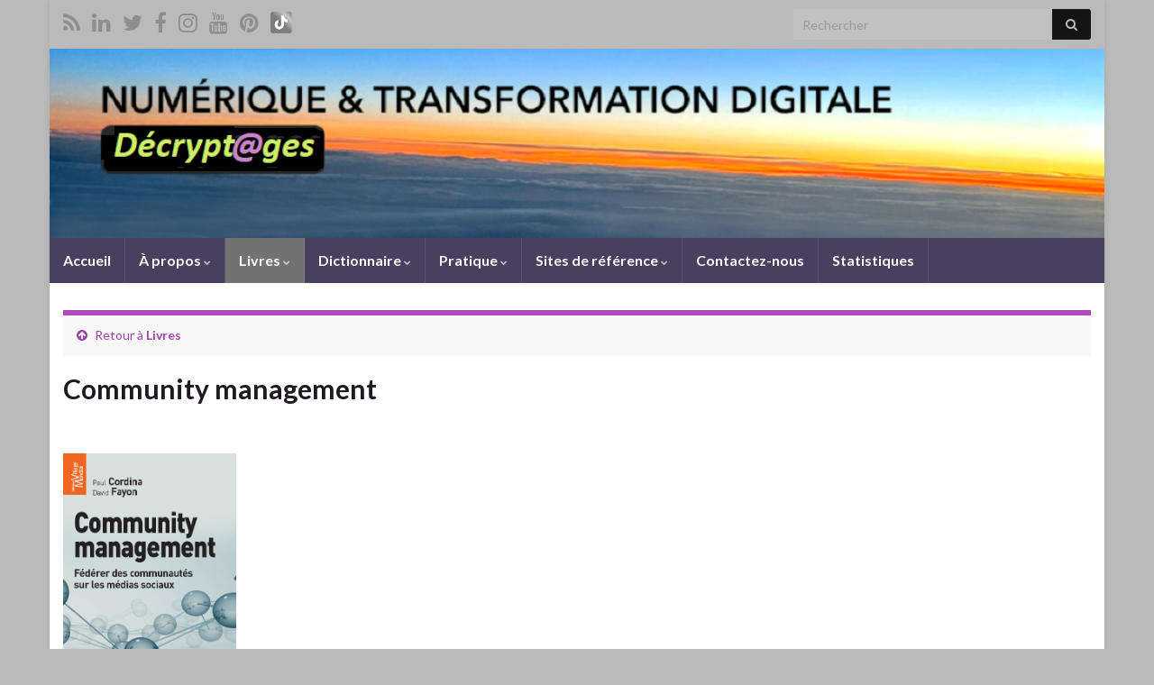

--- FILE ---
content_type: text/html; charset=UTF-8
request_url: https://davidfayon.fr/livres-2/community-management/
body_size: 18860
content:
<!DOCTYPE html><!--[if IE 7]>
<html class="ie ie7" lang="fr-FR" xmlns:fb="https://www.facebook.com/2008/fbml" xmlns:addthis="https://www.addthis.com/help/api-spec"  prefix="og: http://ogp.me/ns#">
<![endif]-->
<!--[if IE 8]>
<html class="ie ie8" lang="fr-FR" xmlns:fb="https://www.facebook.com/2008/fbml" xmlns:addthis="https://www.addthis.com/help/api-spec"  prefix="og: http://ogp.me/ns#">
<![endif]-->
<!--[if !(IE 7) & !(IE 8)]><!-->
<html lang="fr-FR" xmlns:fb="https://www.facebook.com/2008/fbml" xmlns:addthis="https://www.addthis.com/help/api-spec"  prefix="og: http://ogp.me/ns#">
<!--<![endif]-->
    <head>
        <meta charset="UTF-8">
        <meta http-equiv="X-UA-Compatible" content="IE=edge">
        <meta name="viewport" content="width=device-width, initial-scale=1">
        <title>Community management &#8211; David Fayon</title>
<meta name='robots' content='max-image-preview:large' />
	<style>img:is([sizes="auto" i], [sizes^="auto," i]) { contain-intrinsic-size: 3000px 1500px }</style>
	<link rel="alternate" type="application/rss+xml" title="David Fayon &raquo; Flux" href="https://davidfayon.fr/feed/" />
<link rel="alternate" type="application/rss+xml" title="David Fayon &raquo; Flux des commentaires" href="https://davidfayon.fr/comments/feed/" />
<link rel="alternate" type="application/rss+xml" title="David Fayon &raquo; Community management Flux des commentaires" href="https://davidfayon.fr/livres-2/community-management/feed/" />
<!-- Shareaholic - https://www.shareaholic.com -->
<link rel='preload' href='//cdn.shareaholic.net/assets/pub/shareaholic.js' as='script'/>
<script data-no-minify='1' data-cfasync='false'>
_SHR_SETTINGS = {"endpoints":{"local_recs_url":"https:\/\/davidfayon.fr\/wp-admin\/admin-ajax.php?action=shareaholic_permalink_related","ajax_url":"https:\/\/davidfayon.fr\/wp-admin\/admin-ajax.php","share_counts_url":"https:\/\/davidfayon.fr\/wp-admin\/admin-ajax.php?action=shareaholic_share_counts_api"},"site_id":"c08af1749e9c1065e6ff4a299c476395","url_components":{"year":"2013","monthnum":"08","day":"08","hour":"14","minute":"31","second":"42","post_id":"6922","postname":"community-management","category":"non-classe"}};
</script>
<script data-no-minify='1' data-cfasync='false' src='//cdn.shareaholic.net/assets/pub/shareaholic.js' data-shr-siteid='c08af1749e9c1065e6ff4a299c476395' async ></script>

<!-- Shareaholic Content Tags -->
<meta name='shareaholic:site_name' content='David Fayon' />
<meta name='shareaholic:language' content='fr-FR' />
<meta name='shareaholic:url' content='https://davidfayon.fr/livres-2/community-management/' />
<meta name='shareaholic:keywords' content='type:page' />
<meta name='shareaholic:article_published_time' content='2013-08-08T14:31:42+01:00' />
<meta name='shareaholic:article_modified_time' content='2013-08-08T14:36:08+01:00' />
<meta name='shareaholic:shareable_page' content='true' />
<meta name='shareaholic:article_author_name' content='David Fayon' />
<meta name='shareaholic:site_id' content='c08af1749e9c1065e6ff4a299c476395' />
<meta name='shareaholic:wp_version' content='9.7.13' />
<meta name='shareaholic:image' content='https://davidfayon.fr/wp-content/uploads/2013/08/Livre-Community-Management.png' />
<!-- Shareaholic Content Tags End -->
<script type="text/javascript">
/* <![CDATA[ */
window._wpemojiSettings = {"baseUrl":"https:\/\/s.w.org\/images\/core\/emoji\/15.0.3\/72x72\/","ext":".png","svgUrl":"https:\/\/s.w.org\/images\/core\/emoji\/15.0.3\/svg\/","svgExt":".svg","source":{"concatemoji":"https:\/\/davidfayon.fr\/wp-includes\/js\/wp-emoji-release.min.js?ver=6.7.4"}};
/*! This file is auto-generated */
!function(i,n){var o,s,e;function c(e){try{var t={supportTests:e,timestamp:(new Date).valueOf()};sessionStorage.setItem(o,JSON.stringify(t))}catch(e){}}function p(e,t,n){e.clearRect(0,0,e.canvas.width,e.canvas.height),e.fillText(t,0,0);var t=new Uint32Array(e.getImageData(0,0,e.canvas.width,e.canvas.height).data),r=(e.clearRect(0,0,e.canvas.width,e.canvas.height),e.fillText(n,0,0),new Uint32Array(e.getImageData(0,0,e.canvas.width,e.canvas.height).data));return t.every(function(e,t){return e===r[t]})}function u(e,t,n){switch(t){case"flag":return n(e,"\ud83c\udff3\ufe0f\u200d\u26a7\ufe0f","\ud83c\udff3\ufe0f\u200b\u26a7\ufe0f")?!1:!n(e,"\ud83c\uddfa\ud83c\uddf3","\ud83c\uddfa\u200b\ud83c\uddf3")&&!n(e,"\ud83c\udff4\udb40\udc67\udb40\udc62\udb40\udc65\udb40\udc6e\udb40\udc67\udb40\udc7f","\ud83c\udff4\u200b\udb40\udc67\u200b\udb40\udc62\u200b\udb40\udc65\u200b\udb40\udc6e\u200b\udb40\udc67\u200b\udb40\udc7f");case"emoji":return!n(e,"\ud83d\udc26\u200d\u2b1b","\ud83d\udc26\u200b\u2b1b")}return!1}function f(e,t,n){var r="undefined"!=typeof WorkerGlobalScope&&self instanceof WorkerGlobalScope?new OffscreenCanvas(300,150):i.createElement("canvas"),a=r.getContext("2d",{willReadFrequently:!0}),o=(a.textBaseline="top",a.font="600 32px Arial",{});return e.forEach(function(e){o[e]=t(a,e,n)}),o}function t(e){var t=i.createElement("script");t.src=e,t.defer=!0,i.head.appendChild(t)}"undefined"!=typeof Promise&&(o="wpEmojiSettingsSupports",s=["flag","emoji"],n.supports={everything:!0,everythingExceptFlag:!0},e=new Promise(function(e){i.addEventListener("DOMContentLoaded",e,{once:!0})}),new Promise(function(t){var n=function(){try{var e=JSON.parse(sessionStorage.getItem(o));if("object"==typeof e&&"number"==typeof e.timestamp&&(new Date).valueOf()<e.timestamp+604800&&"object"==typeof e.supportTests)return e.supportTests}catch(e){}return null}();if(!n){if("undefined"!=typeof Worker&&"undefined"!=typeof OffscreenCanvas&&"undefined"!=typeof URL&&URL.createObjectURL&&"undefined"!=typeof Blob)try{var e="postMessage("+f.toString()+"("+[JSON.stringify(s),u.toString(),p.toString()].join(",")+"));",r=new Blob([e],{type:"text/javascript"}),a=new Worker(URL.createObjectURL(r),{name:"wpTestEmojiSupports"});return void(a.onmessage=function(e){c(n=e.data),a.terminate(),t(n)})}catch(e){}c(n=f(s,u,p))}t(n)}).then(function(e){for(var t in e)n.supports[t]=e[t],n.supports.everything=n.supports.everything&&n.supports[t],"flag"!==t&&(n.supports.everythingExceptFlag=n.supports.everythingExceptFlag&&n.supports[t]);n.supports.everythingExceptFlag=n.supports.everythingExceptFlag&&!n.supports.flag,n.DOMReady=!1,n.readyCallback=function(){n.DOMReady=!0}}).then(function(){return e}).then(function(){var e;n.supports.everything||(n.readyCallback(),(e=n.source||{}).concatemoji?t(e.concatemoji):e.wpemoji&&e.twemoji&&(t(e.twemoji),t(e.wpemoji)))}))}((window,document),window._wpemojiSettings);
/* ]]> */
</script>
<style id='wp-emoji-styles-inline-css' type='text/css'>

	img.wp-smiley, img.emoji {
		display: inline !important;
		border: none !important;
		box-shadow: none !important;
		height: 1em !important;
		width: 1em !important;
		margin: 0 0.07em !important;
		vertical-align: -0.1em !important;
		background: none !important;
		padding: 0 !important;
	}
</style>
<link rel='stylesheet' id='wp-block-library-css' href='https://davidfayon.fr/wp-includes/css/dist/block-library/style.min.css?ver=6.7.4' type='text/css' media='all' />
<style id='classic-theme-styles-inline-css' type='text/css'>
/*! This file is auto-generated */
.wp-block-button__link{color:#fff;background-color:#32373c;border-radius:9999px;box-shadow:none;text-decoration:none;padding:calc(.667em + 2px) calc(1.333em + 2px);font-size:1.125em}.wp-block-file__button{background:#32373c;color:#fff;text-decoration:none}
</style>
<style id='global-styles-inline-css' type='text/css'>
:root{--wp--preset--aspect-ratio--square: 1;--wp--preset--aspect-ratio--4-3: 4/3;--wp--preset--aspect-ratio--3-4: 3/4;--wp--preset--aspect-ratio--3-2: 3/2;--wp--preset--aspect-ratio--2-3: 2/3;--wp--preset--aspect-ratio--16-9: 16/9;--wp--preset--aspect-ratio--9-16: 9/16;--wp--preset--color--black: #000000;--wp--preset--color--cyan-bluish-gray: #abb8c3;--wp--preset--color--white: #ffffff;--wp--preset--color--pale-pink: #f78da7;--wp--preset--color--vivid-red: #cf2e2e;--wp--preset--color--luminous-vivid-orange: #ff6900;--wp--preset--color--luminous-vivid-amber: #fcb900;--wp--preset--color--light-green-cyan: #7bdcb5;--wp--preset--color--vivid-green-cyan: #00d084;--wp--preset--color--pale-cyan-blue: #8ed1fc;--wp--preset--color--vivid-cyan-blue: #0693e3;--wp--preset--color--vivid-purple: #9b51e0;--wp--preset--gradient--vivid-cyan-blue-to-vivid-purple: linear-gradient(135deg,rgba(6,147,227,1) 0%,rgb(155,81,224) 100%);--wp--preset--gradient--light-green-cyan-to-vivid-green-cyan: linear-gradient(135deg,rgb(122,220,180) 0%,rgb(0,208,130) 100%);--wp--preset--gradient--luminous-vivid-amber-to-luminous-vivid-orange: linear-gradient(135deg,rgba(252,185,0,1) 0%,rgba(255,105,0,1) 100%);--wp--preset--gradient--luminous-vivid-orange-to-vivid-red: linear-gradient(135deg,rgba(255,105,0,1) 0%,rgb(207,46,46) 100%);--wp--preset--gradient--very-light-gray-to-cyan-bluish-gray: linear-gradient(135deg,rgb(238,238,238) 0%,rgb(169,184,195) 100%);--wp--preset--gradient--cool-to-warm-spectrum: linear-gradient(135deg,rgb(74,234,220) 0%,rgb(151,120,209) 20%,rgb(207,42,186) 40%,rgb(238,44,130) 60%,rgb(251,105,98) 80%,rgb(254,248,76) 100%);--wp--preset--gradient--blush-light-purple: linear-gradient(135deg,rgb(255,206,236) 0%,rgb(152,150,240) 100%);--wp--preset--gradient--blush-bordeaux: linear-gradient(135deg,rgb(254,205,165) 0%,rgb(254,45,45) 50%,rgb(107,0,62) 100%);--wp--preset--gradient--luminous-dusk: linear-gradient(135deg,rgb(255,203,112) 0%,rgb(199,81,192) 50%,rgb(65,88,208) 100%);--wp--preset--gradient--pale-ocean: linear-gradient(135deg,rgb(255,245,203) 0%,rgb(182,227,212) 50%,rgb(51,167,181) 100%);--wp--preset--gradient--electric-grass: linear-gradient(135deg,rgb(202,248,128) 0%,rgb(113,206,126) 100%);--wp--preset--gradient--midnight: linear-gradient(135deg,rgb(2,3,129) 0%,rgb(40,116,252) 100%);--wp--preset--font-size--small: 14px;--wp--preset--font-size--medium: 20px;--wp--preset--font-size--large: 20px;--wp--preset--font-size--x-large: 42px;--wp--preset--font-size--tiny: 10px;--wp--preset--font-size--regular: 16px;--wp--preset--font-size--larger: 26px;--wp--preset--spacing--20: 0.44rem;--wp--preset--spacing--30: 0.67rem;--wp--preset--spacing--40: 1rem;--wp--preset--spacing--50: 1.5rem;--wp--preset--spacing--60: 2.25rem;--wp--preset--spacing--70: 3.38rem;--wp--preset--spacing--80: 5.06rem;--wp--preset--shadow--natural: 6px 6px 9px rgba(0, 0, 0, 0.2);--wp--preset--shadow--deep: 12px 12px 50px rgba(0, 0, 0, 0.4);--wp--preset--shadow--sharp: 6px 6px 0px rgba(0, 0, 0, 0.2);--wp--preset--shadow--outlined: 6px 6px 0px -3px rgba(255, 255, 255, 1), 6px 6px rgba(0, 0, 0, 1);--wp--preset--shadow--crisp: 6px 6px 0px rgba(0, 0, 0, 1);}:where(.is-layout-flex){gap: 0.5em;}:where(.is-layout-grid){gap: 0.5em;}body .is-layout-flex{display: flex;}.is-layout-flex{flex-wrap: wrap;align-items: center;}.is-layout-flex > :is(*, div){margin: 0;}body .is-layout-grid{display: grid;}.is-layout-grid > :is(*, div){margin: 0;}:where(.wp-block-columns.is-layout-flex){gap: 2em;}:where(.wp-block-columns.is-layout-grid){gap: 2em;}:where(.wp-block-post-template.is-layout-flex){gap: 1.25em;}:where(.wp-block-post-template.is-layout-grid){gap: 1.25em;}.has-black-color{color: var(--wp--preset--color--black) !important;}.has-cyan-bluish-gray-color{color: var(--wp--preset--color--cyan-bluish-gray) !important;}.has-white-color{color: var(--wp--preset--color--white) !important;}.has-pale-pink-color{color: var(--wp--preset--color--pale-pink) !important;}.has-vivid-red-color{color: var(--wp--preset--color--vivid-red) !important;}.has-luminous-vivid-orange-color{color: var(--wp--preset--color--luminous-vivid-orange) !important;}.has-luminous-vivid-amber-color{color: var(--wp--preset--color--luminous-vivid-amber) !important;}.has-light-green-cyan-color{color: var(--wp--preset--color--light-green-cyan) !important;}.has-vivid-green-cyan-color{color: var(--wp--preset--color--vivid-green-cyan) !important;}.has-pale-cyan-blue-color{color: var(--wp--preset--color--pale-cyan-blue) !important;}.has-vivid-cyan-blue-color{color: var(--wp--preset--color--vivid-cyan-blue) !important;}.has-vivid-purple-color{color: var(--wp--preset--color--vivid-purple) !important;}.has-black-background-color{background-color: var(--wp--preset--color--black) !important;}.has-cyan-bluish-gray-background-color{background-color: var(--wp--preset--color--cyan-bluish-gray) !important;}.has-white-background-color{background-color: var(--wp--preset--color--white) !important;}.has-pale-pink-background-color{background-color: var(--wp--preset--color--pale-pink) !important;}.has-vivid-red-background-color{background-color: var(--wp--preset--color--vivid-red) !important;}.has-luminous-vivid-orange-background-color{background-color: var(--wp--preset--color--luminous-vivid-orange) !important;}.has-luminous-vivid-amber-background-color{background-color: var(--wp--preset--color--luminous-vivid-amber) !important;}.has-light-green-cyan-background-color{background-color: var(--wp--preset--color--light-green-cyan) !important;}.has-vivid-green-cyan-background-color{background-color: var(--wp--preset--color--vivid-green-cyan) !important;}.has-pale-cyan-blue-background-color{background-color: var(--wp--preset--color--pale-cyan-blue) !important;}.has-vivid-cyan-blue-background-color{background-color: var(--wp--preset--color--vivid-cyan-blue) !important;}.has-vivid-purple-background-color{background-color: var(--wp--preset--color--vivid-purple) !important;}.has-black-border-color{border-color: var(--wp--preset--color--black) !important;}.has-cyan-bluish-gray-border-color{border-color: var(--wp--preset--color--cyan-bluish-gray) !important;}.has-white-border-color{border-color: var(--wp--preset--color--white) !important;}.has-pale-pink-border-color{border-color: var(--wp--preset--color--pale-pink) !important;}.has-vivid-red-border-color{border-color: var(--wp--preset--color--vivid-red) !important;}.has-luminous-vivid-orange-border-color{border-color: var(--wp--preset--color--luminous-vivid-orange) !important;}.has-luminous-vivid-amber-border-color{border-color: var(--wp--preset--color--luminous-vivid-amber) !important;}.has-light-green-cyan-border-color{border-color: var(--wp--preset--color--light-green-cyan) !important;}.has-vivid-green-cyan-border-color{border-color: var(--wp--preset--color--vivid-green-cyan) !important;}.has-pale-cyan-blue-border-color{border-color: var(--wp--preset--color--pale-cyan-blue) !important;}.has-vivid-cyan-blue-border-color{border-color: var(--wp--preset--color--vivid-cyan-blue) !important;}.has-vivid-purple-border-color{border-color: var(--wp--preset--color--vivid-purple) !important;}.has-vivid-cyan-blue-to-vivid-purple-gradient-background{background: var(--wp--preset--gradient--vivid-cyan-blue-to-vivid-purple) !important;}.has-light-green-cyan-to-vivid-green-cyan-gradient-background{background: var(--wp--preset--gradient--light-green-cyan-to-vivid-green-cyan) !important;}.has-luminous-vivid-amber-to-luminous-vivid-orange-gradient-background{background: var(--wp--preset--gradient--luminous-vivid-amber-to-luminous-vivid-orange) !important;}.has-luminous-vivid-orange-to-vivid-red-gradient-background{background: var(--wp--preset--gradient--luminous-vivid-orange-to-vivid-red) !important;}.has-very-light-gray-to-cyan-bluish-gray-gradient-background{background: var(--wp--preset--gradient--very-light-gray-to-cyan-bluish-gray) !important;}.has-cool-to-warm-spectrum-gradient-background{background: var(--wp--preset--gradient--cool-to-warm-spectrum) !important;}.has-blush-light-purple-gradient-background{background: var(--wp--preset--gradient--blush-light-purple) !important;}.has-blush-bordeaux-gradient-background{background: var(--wp--preset--gradient--blush-bordeaux) !important;}.has-luminous-dusk-gradient-background{background: var(--wp--preset--gradient--luminous-dusk) !important;}.has-pale-ocean-gradient-background{background: var(--wp--preset--gradient--pale-ocean) !important;}.has-electric-grass-gradient-background{background: var(--wp--preset--gradient--electric-grass) !important;}.has-midnight-gradient-background{background: var(--wp--preset--gradient--midnight) !important;}.has-small-font-size{font-size: var(--wp--preset--font-size--small) !important;}.has-medium-font-size{font-size: var(--wp--preset--font-size--medium) !important;}.has-large-font-size{font-size: var(--wp--preset--font-size--large) !important;}.has-x-large-font-size{font-size: var(--wp--preset--font-size--x-large) !important;}
:where(.wp-block-post-template.is-layout-flex){gap: 1.25em;}:where(.wp-block-post-template.is-layout-grid){gap: 1.25em;}
:where(.wp-block-columns.is-layout-flex){gap: 2em;}:where(.wp-block-columns.is-layout-grid){gap: 2em;}
:root :where(.wp-block-pullquote){font-size: 1.5em;line-height: 1.6;}
</style>
<link rel='stylesheet' id='cptch_stylesheet-css' href='https://davidfayon.fr/wp-content/plugins/captcha/css/front_end_style.css?ver=4.4.5' type='text/css' media='all' />
<link rel='stylesheet' id='dashicons-css' href='https://davidfayon.fr/wp-includes/css/dashicons.min.css?ver=6.7.4' type='text/css' media='all' />
<link rel='stylesheet' id='cptch_desktop_style-css' href='https://davidfayon.fr/wp-content/plugins/captcha/css/desktop_style.css?ver=4.4.5' type='text/css' media='all' />
<link rel='stylesheet' id='contact-form-7-css' href='https://davidfayon.fr/wp-content/plugins/contact-form-7/includes/css/styles.css?ver=6.1.4' type='text/css' media='all' />
<link rel='stylesheet' id='bootstrap-css' href='https://davidfayon.fr/wp-content/themes/graphene/bootstrap/css/bootstrap.min.css?ver=6.7.4' type='text/css' media='all' />
<link rel='stylesheet' id='font-awesome-css' href='https://davidfayon.fr/wp-content/themes/graphene/fonts/font-awesome/css/font-awesome.min.css?ver=6.7.4' type='text/css' media='all' />
<link rel='stylesheet' id='graphene-css' href='https://davidfayon.fr/wp-content/themes/graphene/style.css?ver=2.9.4' type='text/css' media='screen' />
<link rel='stylesheet' id='graphene-responsive-css' href='https://davidfayon.fr/wp-content/themes/graphene/responsive.css?ver=2.9.4' type='text/css' media='all' />
<link rel='stylesheet' id='graphene-blocks-css' href='https://davidfayon.fr/wp-content/themes/graphene/blocks.css?ver=2.9.4' type='text/css' media='all' />
<link rel='stylesheet' id='wp-pagenavi-css' href='https://davidfayon.fr/wp-content/plugins/wp-pagenavi/pagenavi-css.css?ver=2.70' type='text/css' media='all' />
<link rel='stylesheet' id='addthis_all_pages-css' href='https://davidfayon.fr/wp-content/plugins/addthis/frontend/build/addthis_wordpress_public.min.css?ver=6.7.4' type='text/css' media='all' />
<script type="text/javascript" src="https://davidfayon.fr/wp-includes/js/jquery/jquery.min.js?ver=3.7.1" id="jquery-core-js"></script>
<script type="text/javascript" src="https://davidfayon.fr/wp-includes/js/jquery/jquery-migrate.min.js?ver=3.4.1" id="jquery-migrate-js"></script>
<script defer type="text/javascript" src="https://davidfayon.fr/wp-content/themes/graphene/bootstrap/js/bootstrap.min.js?ver=2.9.4" id="bootstrap-js"></script>
<script defer type="text/javascript" src="https://davidfayon.fr/wp-content/themes/graphene/js/bootstrap-hover-dropdown/bootstrap-hover-dropdown.min.js?ver=2.9.4" id="bootstrap-hover-dropdown-js"></script>
<script defer type="text/javascript" src="https://davidfayon.fr/wp-content/themes/graphene/js/bootstrap-submenu/bootstrap-submenu.min.js?ver=2.9.4" id="bootstrap-submenu-js"></script>
<script defer type="text/javascript" src="https://davidfayon.fr/wp-content/themes/graphene/js/jquery.infinitescroll.min.js?ver=2.9.4" id="infinite-scroll-js"></script>
<script type="text/javascript" id="graphene-js-extra">
/* <![CDATA[ */
var grapheneJS = {"siteurl":"https:\/\/davidfayon.fr","ajaxurl":"https:\/\/davidfayon.fr\/wp-admin\/admin-ajax.php","templateUrl":"https:\/\/davidfayon.fr\/wp-content\/themes\/graphene","isSingular":"1","enableStickyMenu":"","shouldShowComments":"1","commentsOrder":"newest","sliderDisable":"","sliderInterval":"9000","infScrollBtnLbl":"Lire plus","infScrollOn":"","infScrollCommentsOn":"","totalPosts":"1","postsPerPage":"7","isPageNavi":"1","infScrollMsgText":"Fetching window.grapheneInfScrollItemsPerPage of window.grapheneInfScrollItemsLeft items left ...","infScrollMsgTextPlural":"Fetching window.grapheneInfScrollItemsPerPage of window.grapheneInfScrollItemsLeft items left ...","infScrollFinishedText":"All loaded!","commentsPerPage":"7","totalComments":"0","infScrollCommentsMsg":"R\u00e9cup\u00e9ration de window.grapheneInfScrollCommentsPerPage commentaires sur window.grapheneInfScrollCommentsLeft laiss\u00e9s","infScrollCommentsMsgPlural":"R\u00e9cup\u00e9ration de window.grapheneInfScrollCommentsPerPage commentaires sur window.grapheneInfScrollCommentsLeft laiss\u00e9s","infScrollCommentsFinishedMsg":"All comments loaded!","disableLiveSearch":"1","txtNoResult":"No result found.","isMasonry":""};
/* ]]> */
</script>
<script defer type="text/javascript" src="https://davidfayon.fr/wp-content/themes/graphene/js/graphene.js?ver=2.9.4" id="graphene-js"></script>
<link rel="https://api.w.org/" href="https://davidfayon.fr/wp-json/" /><link rel="alternate" title="JSON" type="application/json" href="https://davidfayon.fr/wp-json/wp/v2/pages/6922" /><link rel="EditURI" type="application/rsd+xml" title="RSD" href="https://davidfayon.fr/xmlrpc.php?rsd" />
<meta name="generator" content="WordPress 6.7.4" />
<link rel="canonical" href="https://davidfayon.fr/livres-2/community-management/" />
<link rel='shortlink' href='https://davidfayon.fr/?p=6922' />
<link rel="alternate" title="oEmbed (JSON)" type="application/json+oembed" href="https://davidfayon.fr/wp-json/oembed/1.0/embed?url=https%3A%2F%2Fdavidfayon.fr%2Flivres-2%2Fcommunity-management%2F" />
<link rel="alternate" title="oEmbed (XML)" type="text/xml+oembed" href="https://davidfayon.fr/wp-json/oembed/1.0/embed?url=https%3A%2F%2Fdavidfayon.fr%2Flivres-2%2Fcommunity-management%2F&#038;format=xml" />
		<script>
		   WebFontConfig = {
		      google: { 
		      	families: ["Lato:400,400i,700,700i&display=swap"]		      }
		   };

		   (function(d) {
		      var wf = d.createElement('script'), s = d.scripts[0];
		      wf.src = 'https://ajax.googleapis.com/ajax/libs/webfont/1.6.26/webfont.js';
		      wf.async = true;
		      s.parentNode.insertBefore(wf, s);
		   })(document);
		</script>
	<style type="text/css">
.top-bar{background-color:#bababa} .top-bar .searchform .btn-default, .top-bar #top_search .searchform .btn-default{color:#bababa}.top-bar, .top-bar input{color:#141414} .top-bar .searchform .btn-default, .top-bar #top_search .searchform .btn-default{background:#141414}.top-bar a, .top-bar a:hover {color:#7c7c7c}.navbar {background: #47405e} @media only screen and (max-width: 768px){ #mega-menu-wrap-Header-Menu .mega-menu-toggle + #mega-menu-Header-Menu {background: #47405e} }.navbar-inverse .nav > li > a, #mega-menu-wrap-Header-Menu #mega-menu-Header-Menu > li.mega-menu-item > a.mega-menu-link, .navbar #top_search .searchform input {color: #f9f9f9}.navbar #header-menu-wrap .nav li:focus, .navbar #header-menu-wrap .nav li:hover, .navbar #header-menu-wrap .nav li.current-menu-item, .navbar #header-menu-wrap .nav li.current-menu-ancestor, .navbar #header-menu-wrap .dropdown-menu li, .navbar #header-menu-wrap .dropdown-menu > li > a:focus, .navbar #header-menu-wrap .dropdown-menu > li > a:hover, .navbar #header-menu-wrap .dropdown-menu > .active > a, .navbar #header-menu-wrap .dropdown-menu > .active > a:focus, .navbar #header-menu-wrap .dropdown-menu > .active > a:hover, .navbar #header-menu-wrap .navbar-nav>.open>a, .navbar #header-menu-wrap .navbar-nav>.open>a:focus, .navbar #header-menu-wrap .navbar-nav>.open>a:hover, .navbar .navbar-nav>.active>a, .navbar .navbar-nav>.active>a:focus, .navbar .navbar-nav>.active>a:hover, #header-menu-wrap #mega-menu-wrap-Header-Menu #mega-menu-Header-Menu li.mega-current-menu-item, #header-menu-wrap #mega-menu-wrap-Header-Menu #mega-menu-Header-Menu > li.mega-menu-item > a.mega-menu-link:hover, #header-menu-wrap #mega-menu-wrap-Header-Menu #mega-menu-Header-Menu > li.mega-toggle-on > a.mega-menu-link, #header-menu-wrap #mega-menu-wrap-Header-Menu #mega-menu-Header-Menu > li.mega-current-menu-item > a.mega-menu-link {background: #727272}.navbar #header-menu-wrap .navbar-nav>.active>a, .navbar #header-menu-wrap .navbar-nav>.active>a:focus, .navbar #header-menu-wrap .navbar-nav>.active>a:hover, .navbar #header-menu-wrap .navbar-nav>.open>a, .navbar #header-menu-wrap .navbar-nav>.open>a:focus, .navbar #header-menu-wrap .navbar-nav>.open>a:hover, .navbar #header-menu-wrap .navbar-nav>.current-menu-item>a, .navbar #header-menu-wrap .navbar-nav>.current-menu-item>a:hover, .navbar #header-menu-wrap .navbar-nav>.current-menu-item>a:focus, .navbar #header-menu-wrap .navbar-nav>.current-menu-ancestor>a, .navbar #header-menu-wrap .navbar-nav>.current-menu-ancestor>a:hover, .navbar #header-menu-wrap .navbar-nav>.current-menu-ancestor>a:focus, .navbar #header-menu-wrap .navbar-nav>li>a:focus, .navbar #header-menu-wrap .navbar-nav>li>a:hover, #header-menu-wrap #mega-menu-wrap-Header-Menu #mega-menu-Header-Menu li.mega-current-menu-item, #header-menu-wrap #mega-menu-wrap-Header-Menu #mega-menu-Header-Menu > li.mega-menu-item > a.mega-menu-link:hover, #header-menu-wrap #mega-menu-wrap-Header-Menu #mega-menu-Header-Menu > li.mega-toggle-on > a.mega-menu-link, #header-menu-wrap #mega-menu-wrap-Header-Menu #mega-menu-Header-Menu > li.mega-current-menu-item > a.mega-menu-link {color: #f7f7f7}.navbar #header-menu-wrap .nav ul li a, .navbar #header-menu-wrap .nav ul li a {color: #cfd1c4}.navbar #header-menu-wrap .nav .dropdown-menu li:hover > a, .navbar #header-menu-wrap .nav .dropdown-menu li.current-menu-item > a, .navbar #header-menu-wrap .nav .dropdown-menu li.current-menu-ancestor > a {color: #f7f7f7}.navbar #secondary-menu > li > a {color: #eaeaea}a, .post .date .day, .pagination>li>a, .pagination>li>a:hover, .pagination>li>span, #comments > h4.current a, #comments > h4.current a .fa, .post-nav-top p, .post-nav-top a, .autocomplete-suggestions strong {color: #9e44aa}a:focus, a:hover, .post-nav-top a:hover {color: #95d83c}.child-page {background-color: #efefef}.sidebar .sidebar-wrap {background-color: #f9f9f9; border-color: #eaeaea}.sidebar ul li {border-color: #efefef}.carousel.style-card a {color: #974cbf}.btn, .btn:focus, .btn:hover, .btn a, .Button, .colour-preview .button, input[type="submit"], button[type="submit"], #commentform #submit, .wpsc_buy_button, #back-to-top, .wp-block-button .wp-block-button__link:not(.has-background) {background: #8a4dcc; color: #ffffff} .wp-block-button.is-style-outline .wp-block-button__link {background:transparent; border-color: #8a4dcc}.btn.btn-outline, .btn.btn-outline:hover {color: #8a4dcc;border-color: #8a4dcc}.label-primary, .pagination>.active>a, .pagination>.active>a:focus, .pagination>.active>a:hover, .pagination>.active>span, .pagination>.active>span:focus, .pagination>.active>span:hover, .list-group-item.parent, .list-group-item.parent:focus, .list-group-item.parent:hover {background: #47aa4c; border-color: #47aa4c; color: #ffffff}.post-nav-top, .archive-title, .page-title, .term-desc, .breadcrumb {background-color: #f9f9f9; border-color: #b14abf}.archive-title span {color: #4a2a75}body{background-image:none}.header_title, .header_title a, .header_title a:visited, .header_title a:hover, .header_desc {color:#blank}.carousel, .carousel .item{height:400px}@media (max-width: 991px) {.carousel, .carousel .item{height:250px}}#header{max-height:210px}
</style>
		<script type="application/ld+json">{"@context":"http:\/\/schema.org","@type":"WebPage","mainEntityOfPage":"https:\/\/davidfayon.fr\/livres-2\/community-management\/","publisher":{"@type":"Organization","name":"David Fayon","logo":{"@type":"ImageObject","url":"https:\/\/davidfayon.fr\/wp-content\/uploads\/2016\/04\/cropped-icon-site-32x32.jpeg","height":32,"width":32}},"headline":"Community management","datePublished":"2013-08-08T14:31:42+00:00","dateModified":"2013-08-08T14:36:08+00:00","description":"Community management F\u00e9d\u00e9rer des communaut\u00e9s sur les m\u00e9dias sociaux David Fayon et Paul Cordina - Pearson - 256 pages - 25 \u20ac \u00c0 commander sur : AMAZON &nbsp; Pr\u00e9face (Lo\u00efc Le Meur) Introduction Chapitre 1. Exploiter les m\u00e9dias sociaux pour son organisation Chapitre 2. Appr\u00e9hender la fonction de Community manager Chapitre 3. Construire une pr\u00e9sence ...","author":{"@type":"Person","name":"David Fayon"}}</script>
	<style type="text/css">.recentcomments a{display:inline !important;padding:0 !important;margin:0 !important;}</style><style type="text/css" id="custom-background-css">
body.custom-background { background-color: #bcbcbc; }
</style>
	<meta property="og:type" content="article" />
<meta property="og:title" content="Community management" />
<meta property="og:url" content="https://davidfayon.fr/livres-2/community-management/" />
<meta property="og:site_name" content="David Fayon" />
<meta property="og:description" content="Community management Fédérer des communautés sur les médias sociaux David Fayon et Paul Cordina - Pearson - 256 pages - 25 € À commander sur : AMAZON &nbsp; Préface (Loïc Le Meur) Introduction Chapitre 1. Exploiter les médias sociaux pour son organisation Chapitre 2. Appréhender la fonction de Community manager Chapitre 3. Construire une présence ..." />
<meta property="og:updated_time" content="2013-08-08T14:36:08+00:00" />
<meta property="article:modified_time" content="2013-08-08T14:36:08+00:00" />
<meta property="article:published_time" content="2013-08-08T14:31:42+00:00" />
<link rel="icon" href="https://davidfayon.fr/wp-content/uploads/2016/04/cropped-icon-site-32x32.jpeg" sizes="32x32" />
<link rel="icon" href="https://davidfayon.fr/wp-content/uploads/2016/04/cropped-icon-site-192x192.jpeg" sizes="192x192" />
<link rel="apple-touch-icon" href="https://davidfayon.fr/wp-content/uploads/2016/04/cropped-icon-site-180x180.jpeg" />
<meta name="msapplication-TileImage" content="https://davidfayon.fr/wp-content/uploads/2016/04/cropped-icon-site-270x270.jpeg" />
    </head>
    <body data-rsssl=1 class="page-template page-template-template-onecolumn page-template-template-onecolumn-php page page-id-6922 page-child parent-pageid-3847 custom-background wp-embed-responsive layout-boxed one_column singular">
        
        <div class="container boxed-wrapper">
            
                            <div id="top-bar" class="row clearfix top-bar ">
                    
                                                    
                            <div class="col-md-12 top-bar-items">
                                
                                                                                                    	<ul class="social-profiles">
							
			            <li class="social-profile social-profile-rss">
			            	<a href="https://davidfayon.fr/feed/" title="Abonnement au flux RSS de David Fayon" id="social-id-1" class="mysocial social-rss">
			            				                            <i class="fa fa-rss"></i>
		                        			            	</a>
			            </li>
		            
		    						
			            <li class="social-profile social-profile-linkedin">
			            	<a href="https://www.linkedin.com/in/fayon" title="LinkedIn" id="social-id-2" class="mysocial social-linkedin">
			            				                            <i class="fa fa-linkedin"></i>
		                        			            	</a>
			            </li>
		            
		    						
			            <li class="social-profile social-profile-twitter">
			            	<a href="https://x.com/fayon" title="X (Twitter)" id="social-id-3" class="mysocial social-twitter">
			            				                            <i class="fa fa-twitter"></i>
		                        			            	</a>
			            </li>
		            
		    						
			            <li class="social-profile social-profile-facebook">
			            	<a href="https://www.facebook.com/fayon" title="Facebook" id="social-id-4" class="mysocial social-facebook">
			            				                            <i class="fa fa-facebook"></i>
		                        			            	</a>
			            </li>
		            
		    						
			            <li class="social-profile social-profile-instagram">
			            	<a href="https://www.instagram.com/davidfayon/" title="Instagram" id="social-id-5" class="mysocial social-instagram">
			            				                            <i class="fa fa-instagram"></i>
		                        			            	</a>
			            </li>
		            
		    						
			            <li class="social-profile social-profile-youtube">
			            	<a href="https://www.youtube.com/davidfayon" title="YouTube" id="social-id-6" class="mysocial social-youtube">
			            				                            <i class="fa fa-youtube"></i>
		                        			            	</a>
			            </li>
		            
		    						
			            <li class="social-profile social-profile-pinterest">
			            	<a href="https://pinterest.com/davidfayon/" title="Pinterest" id="social-id-7" class="mysocial social-pinterest">
			            				                            <i class="fa fa-pinterest"></i>
		                        			            	</a>
			            </li>
		            
		    						
			            <li class="social-profile social-profile-custom">
			            	<a href="https://www.tiktok.com/@davidfayon" title="TikTok" id="social-id-8" class="mysocial social-custom">
			            			                        				                            	<img class="mysocial-icon" src="https://davidfayon.fr/wp-content/uploads/2025/02/TikTok-Logo.jpg" alt="" />
		                            		                        			            	</a>
			            </li>
		            
		    	    </ul>
                                    
                                                                    <button type="button" class="search-toggle navbar-toggle collapsed" data-toggle="collapse" data-target="#top_search">
                                        <span class="sr-only">Toggle search form</span>
                                        <i class="fa fa-search-plus"></i>
                                    </button>

                                    <div id="top_search" class="top-search-form">
                                        <form class="searchform" method="get" action="https://davidfayon.fr">
	<div class="input-group">
		<div class="form-group live-search-input">
			<label for="s" class="screen-reader-text">Search for:</label>
		    <input type="text" id="s" name="s" class="form-control" placeholder="Rechercher">
		    		</div>
	    <span class="input-group-btn">
	    	<button class="btn btn-default" type="submit"><i class="fa fa-search"></i></button>
	    </span>
    </div>
    </form>                                                                            </div>
                                
                                                            </div>

                        
                                    </div>
            

            <div id="header" class="row">

                <img width="1024" height="184" src="https://davidfayon.fr/wp-content/uploads/2021/07/Bandeau-site-david-fayon-1024x184-nouveau.png" class="attachment-1170x210 size-1170x210" alt="Nouveau bandeau site David Fayon - numérique et transformation digitale : décryptages" title="Nouveau bandeau site David Fayon - numérique et transformation digitale : décryptages" decoding="async" fetchpriority="high" srcset="https://davidfayon.fr/wp-content/uploads/2021/07/Bandeau-site-david-fayon-1024x184-nouveau.png 1024w, https://davidfayon.fr/wp-content/uploads/2021/07/Bandeau-site-david-fayon-1024x184-nouveau-300x54.png 300w, https://davidfayon.fr/wp-content/uploads/2021/07/Bandeau-site-david-fayon-1024x184-nouveau-768x138.png 768w, https://davidfayon.fr/wp-content/uploads/2021/07/Bandeau-site-david-fayon-1024x184-nouveau-640x115.png 640w, https://davidfayon.fr/wp-content/uploads/2021/07/Bandeau-site-david-fayon-1024x184-nouveau-750x135.png 750w" sizes="(max-width: 1024px) 100vw, 1024px" />                
                                    <a href="https://davidfayon.fr" id="header_img_link" title="Retour à l&#039;accueil">&nbsp;</a>                            </div>


                        <nav class="navbar row navbar-inverse">

                <div class="navbar-header align-center">
                		                    <button type="button" class="navbar-toggle collapsed" data-toggle="collapse" data-target="#header-menu-wrap, #secondary-menu-wrap">
	                        <span class="sr-only">Toggle navigation</span>
	                        <span class="icon-bar"></span>
	                        <span class="icon-bar"></span>
	                        <span class="icon-bar"></span>
	                    </button>
                	                    
                    
                                            <p class="header_title mobile-only">
                            <a href="https://davidfayon.fr" title="Retour à l&#039;accueil">                                David Fayon                            </a>                        </p>
                    
                                            
                                    </div>

                                    <div class="collapse navbar-collapse" id="header-menu-wrap">

            			<ul id="header-menu" class="nav navbar-nav flip"><li id="menu-item-4754" class="menu-item menu-item-type-custom menu-item-object-custom menu-item-home menu-item-4754"><a href="https://davidfayon.fr/">Accueil</a></li>
<li id="menu-item-4755" class="menu-item menu-item-type-post_type menu-item-object-page menu-item-has-children menu-item-4755"><a href="https://davidfayon.fr/a-propos/" class="dropdown-toggle has-desc" data-toggle="dropdown" data-submenu="1" data-depth="10" data-hover="dropdown" data-delay="0">À propos <i class="fa fa-chevron-down"></i></a>
<ul class="dropdown-menu">
	<li id="menu-item-6727" class="menu-item menu-item-type-post_type menu-item-object-page menu-item-6727"><a href="https://davidfayon.fr/a-propos/informations/">Informations</a></li>
	<li id="menu-item-4794" class="menu-item menu-item-type-post_type menu-item-object-page menu-item-4794"><a href="https://davidfayon.fr/plan-du-site/" class="has-desc">Plan du site</a></li>
	<li id="menu-item-4795" class="menu-item menu-item-type-post_type menu-item-object-page menu-item-4795"><a href="https://davidfayon.fr/aide/" class="has-desc">Aide</a></li>
</ul>
</li>
<li id="menu-item-4780" class="menu-item menu-item-type-post_type menu-item-object-page current-page-ancestor current-menu-ancestor current-menu-parent current-page-parent current_page_parent current_page_ancestor menu-item-has-children menu-item-4780"><a href="https://davidfayon.fr/livres-2/" class="dropdown-toggle" data-toggle="dropdown" data-submenu="1" data-depth="10" data-hover="dropdown" data-delay="0">Livres <i class="fa fa-chevron-down"></i></a>
<ul class="dropdown-menu">
	<li id="menu-item-11683" class="menu-item menu-item-type-post_type menu-item-object-page menu-item-11683"><a href="https://davidfayon.fr/livres-2/informez-vous/">Informez-vous !</a></li>
	<li id="menu-item-10033" class="menu-item menu-item-type-post_type menu-item-object-page menu-item-10033"><a href="https://davidfayon.fr/livres-2/pro-reseaux-sociaux/">Pro en réseaux sociaux</a></li>
	<li id="menu-item-10034" class="menu-item menu-item-type-post_type menu-item-object-page menu-item-10034"><a href="https://davidfayon.fr/livres-2/transformation-digitale-pour-tous/">La transformation digitale pour tous !</a></li>
	<li id="menu-item-8542" class="menu-item menu-item-type-post_type menu-item-object-page menu-item-8542"><a href="https://davidfayon.fr/livres-2/transformation-digitale-2-0/">Transformation digitale 2.0</a></li>
	<li id="menu-item-8211" class="menu-item menu-item-type-post_type menu-item-object-page menu-item-8211"><a href="https://davidfayon.fr/livres-2/made-in-silicon-valley/">Made in Silicon Valley</a></li>
	<li id="menu-item-4769" class="menu-item menu-item-type-post_type menu-item-object-page menu-item-4769"><a href="https://davidfayon.fr/livres-2/facebook-twitter-et-les-autres/" title="Livre sur Facebook, Twitter et les autres réseaux sociaux" class="has-desc">Facebook, Twitter et les autres…</a></li>
	<li id="menu-item-7254" class="menu-item menu-item-type-post_type menu-item-object-page menu-item-7254"><a href="https://davidfayon.fr/livres-2/transformation-digitale/">Transformation digitale</a></li>
	<li id="menu-item-6931" class="menu-item menu-item-type-post_type menu-item-object-page current-menu-item page_item page-item-6922 current_page_item menu-item-6931 active"><a href="https://davidfayon.fr/livres-2/community-management/" aria-current="page">Community management</a></li>
	<li id="menu-item-6639" class="menu-item menu-item-type-post_type menu-item-object-page menu-item-6639"><a href="https://davidfayon.fr/livres-2/geopolitique-internet/">Géopolitique d’Internet</a></li>
	<li id="menu-item-6156" class="menu-item menu-item-type-post_type menu-item-object-page menu-item-6156"><a href="https://davidfayon.fr/livres-2/developper-sa-presence-sur-internet/" title="Livre sur le développement de sa visibilité sur Internet" class="has-desc">Développer sa présence sur Internet</a></li>
	<li id="menu-item-6086" class="menu-item menu-item-type-post_type menu-item-object-page menu-item-6086"><a href="https://davidfayon.fr/livres-2/reseaux-sociaux-et-entreprise-les-bonnes-pratiques/" title="Livre sur les réseaux sociaux et les retours de cas" class="has-desc">Réseaux sociaux et entreprise : les bonnes pratiques</a></li>
	<li id="menu-item-4792" class="menu-item menu-item-type-post_type menu-item-object-page menu-item-4792"><a href="https://davidfayon.fr/livres-2/web-2-0-et-au-dela/" title="Livre sur le Web 2.0, le Web 3.0, etc." class="has-desc">Web 2.0 et au-delà</a></li>
	<li id="menu-item-4762" class="menu-item menu-item-type-post_type menu-item-object-page menu-item-4762"><a href="https://davidfayon.fr/livres-2/cles-pour-internet/" title="Livre Internet" class="has-desc">Clés pour Internet</a></li>
	<li id="menu-item-4781" class="menu-item menu-item-type-post_type menu-item-object-page menu-item-4781"><a href="https://davidfayon.fr/livres-2/informatique-de-a-a-z/" title="Livre sur l&rsquo;informatique" class="has-desc">L’informatique</a></li>
	<li id="menu-item-4760" class="menu-item menu-item-type-post_type menu-item-object-page menu-item-4760"><a href="https://davidfayon.fr/livres-2/autres-livres-recommandes/" class="has-desc">Autres livres recommandés</a></li>
	<li id="menu-item-4764" class="menu-item menu-item-type-post_type menu-item-object-page menu-item-4764"><a href="https://davidfayon.fr/livres-2/courrier-lecteurs/" class="has-desc">Courrier des lecteurs</a></li>
</ul>
</li>
<li id="menu-item-4766" class="menu-item menu-item-type-post_type menu-item-object-page menu-item-has-children menu-item-4766"><a href="https://davidfayon.fr/dictionnaire-2/" class="dropdown-toggle has-desc" data-toggle="dropdown" data-submenu="1" data-depth="10" data-hover="dropdown" data-delay="0">Dictionnaire <i class="fa fa-chevron-down"></i></a>
<ul class="dropdown-menu">
	<li id="menu-item-4756" class="menu-item menu-item-type-post_type menu-item-object-page menu-item-4756"><a href="https://davidfayon.fr/dictionnaire-2/a-c/" class="has-desc">A-C</a></li>
	<li id="menu-item-4765" class="menu-item menu-item-type-post_type menu-item-object-page menu-item-4765"><a href="https://davidfayon.fr/dictionnaire-2/d-f/" class="has-desc">D-F</a></li>
	<li id="menu-item-4770" class="menu-item menu-item-type-post_type menu-item-object-page menu-item-4770"><a href="https://davidfayon.fr/dictionnaire-2/g-l/" class="has-desc">G-L</a></li>
	<li id="menu-item-4782" class="menu-item menu-item-type-post_type menu-item-object-page menu-item-4782"><a href="https://davidfayon.fr/dictionnaire-2/m-o/" class="has-desc">M-O</a></li>
	<li id="menu-item-4784" class="menu-item menu-item-type-post_type menu-item-object-page menu-item-4784"><a href="https://davidfayon.fr/dictionnaire-2/p-s/" class="has-desc">P-S</a></li>
	<li id="menu-item-4790" class="menu-item menu-item-type-post_type menu-item-object-page menu-item-4790"><a href="https://davidfayon.fr/dictionnaire-2/t-z/" class="has-desc">T-Z</a></li>
</ul>
</li>
<li id="menu-item-4785" class="menu-item menu-item-type-post_type menu-item-object-page menu-item-has-children menu-item-4785"><a href="https://davidfayon.fr/pratique-2/" class="dropdown-toggle" data-toggle="dropdown" data-submenu="1" data-depth="10" data-hover="dropdown" data-delay="0">Pratique <i class="fa fa-chevron-down"></i></a>
<ul class="dropdown-menu">
	<li id="menu-item-4773" class="menu-item menu-item-type-post_type menu-item-object-page menu-item-4773"><a href="https://davidfayon.fr/pratique-2/informations-pratiques/" class="has-desc">Informations pratiques</a></li>
	<li id="menu-item-4788" class="menu-item menu-item-type-post_type menu-item-object-page menu-item-4788"><a href="https://davidfayon.fr/pratique-2/sites-usuels/" class="has-desc">Sites usuels</a></li>
	<li id="menu-item-4759" class="menu-item menu-item-type-post_type menu-item-object-page menu-item-has-children menu-item-4759 dropdown-submenu"><a href="https://davidfayon.fr/pratique-2/au-quotidien/" class="has-desc">Au quotidien <i class="fa fa-chevron-right"></i></a>
	<ul class="dropdown-menu">
		<li id="menu-item-4757" class="menu-item menu-item-type-post_type menu-item-object-page menu-item-4757"><a href="https://davidfayon.fr/pratique-2/au-quotidien/alphabet-phonetique-international/" class="has-desc">Alphabet phonétique international</a></li>
		<li id="menu-item-4775" class="menu-item menu-item-type-post_type menu-item-object-page menu-item-4775"><a href="https://davidfayon.fr/pratique-2/au-quotidien/les-departements-francais/" class="has-desc">Les départements français</a></li>
		<li id="menu-item-4776" class="menu-item menu-item-type-post_type menu-item-object-page menu-item-4776"><a href="https://davidfayon.fr/pratique-2/au-quotidien/les-fetes-a-souhaiter/" class="has-desc">Les fêtes à souhaiter</a></li>
		<li id="menu-item-4777" class="menu-item menu-item-type-post_type menu-item-object-page menu-item-4777"><a href="https://davidfayon.fr/pratique-2/au-quotidien/les-jours-feries/" class="has-desc">Les jours fériés</a></li>
		<li id="menu-item-4778" class="menu-item menu-item-type-post_type menu-item-object-page menu-item-4778"><a href="https://davidfayon.fr/pratique-2/au-quotidien/les-numeros-equivalents-aux-numeros-surtaxes/" class="has-desc">Les numéros équivalents aux numéros surtaxés</a></li>
		<li id="menu-item-4791" class="menu-item menu-item-type-post_type menu-item-object-page menu-item-4791"><a href="https://davidfayon.fr/pratique-2/au-quotidien/tarifs-du-courrier/" class="has-desc">Tarifs du courrier <span class="desc">Aller sur cette page des Tarifs de la Poste</span></a></li>
	</ul>
</li>
	<li id="menu-item-4758" class="menu-item menu-item-type-post_type menu-item-object-page menu-item-has-children menu-item-4758 dropdown-submenu"><a href="https://davidfayon.fr/pratique-2/astuces-informatique/" class="has-desc">Astuces informatique <i class="fa fa-chevron-right"></i></a>
	<ul class="dropdown-menu">
		<li id="menu-item-4779" class="menu-item menu-item-type-post_type menu-item-object-page menu-item-4779"><a href="https://davidfayon.fr/pratique-2/astuces-informatique/lire-et-convertir-des-fichiers-outils-usuels/" class="has-desc">Lire et convertir des fichiers : outils usuels</a></li>
		<li id="menu-item-4783" class="menu-item menu-item-type-post_type menu-item-object-page menu-item-4783"><a href="https://davidfayon.fr/pratique-2/astuces-informatique/optimiser-ses-sites-web/" class="has-desc">Optimiser ses sites Web</a></li>
		<li id="menu-item-4763" class="menu-item menu-item-type-post_type menu-item-object-page menu-item-4763"><a href="https://davidfayon.fr/pratique-2/astuces-informatique/comprendre-et-creer-des-flux-rss/" class="has-desc">Comprendre et créer des flux RSS</a></li>
	</ul>
</li>
	<li id="menu-item-4761" class="menu-item menu-item-type-post_type menu-item-object-page menu-item-4761"><a href="https://davidfayon.fr/pratique-2/boite-a-outils/" class="has-desc">Boîte à outils</a></li>
	<li id="menu-item-4771" class="menu-item menu-item-type-post_type menu-item-object-page menu-item-4771"><a href="https://davidfayon.fr/pratique-2/google-collector/" class="has-desc">Google collector</a></li>
</ul>
</li>
<li id="menu-item-4786" class="menu-item menu-item-type-post_type menu-item-object-page menu-item-has-children menu-item-4786"><a href="https://davidfayon.fr/sites-de-reference-2/" class="dropdown-toggle has-desc" data-toggle="dropdown" data-submenu="1" data-depth="10" data-hover="dropdown" data-delay="0">Sites de référence <i class="fa fa-chevron-down"></i></a>
<ul class="dropdown-menu">
	<li id="menu-item-4767" class="menu-item menu-item-type-post_type menu-item-object-page menu-item-4767"><a href="https://davidfayon.fr/sites-de-reference-2/education/" class="has-desc">Education</a></li>
	<li id="menu-item-4768" class="menu-item menu-item-type-post_type menu-item-object-page menu-item-4768"><a href="https://davidfayon.fr/sites-de-reference-2/entreprises-high-tech/" class="has-desc">Entreprises High-Tech</a></li>
	<li id="menu-item-4772" class="menu-item menu-item-type-post_type menu-item-object-page menu-item-4772"><a href="https://davidfayon.fr/sites-de-reference-2/info-et-medias/" class="has-desc">Info et médias</a></li>
	<li id="menu-item-4774" class="menu-item menu-item-type-post_type menu-item-object-page menu-item-4774"><a href="https://davidfayon.fr/sites-de-reference-2/informatiquetelecoms/" class="has-desc">Informatique/Télécoms</a></li>
	<li id="menu-item-4787" class="menu-item menu-item-type-post_type menu-item-object-page menu-item-4787"><a href="https://davidfayon.fr/sites-de-reference-2/sites-personnels/" class="has-desc">Sites personnels</a></li>
</ul>
</li>
<li id="menu-item-4793" class="menu-item menu-item-type-post_type menu-item-object-page menu-item-4793"><a href="https://davidfayon.fr/contactez-nous/" class="has-desc">Contactez-nous</a></li>
<li id="menu-item-4885" class="menu-item menu-item-type-post_type menu-item-object-page menu-item-4885"><a href="https://davidfayon.fr/statistiques/" class="has-desc">Statistiques</a></li>
</ul>                        
            			                        
                                            </div>
                
                                    
                            </nav>

            
            <div id="content" class="clearfix hfeed row">
                
                    
                                        
                    <div id="content-main" class="clearfix content-main col-md-12">
                     
    	<div class="post-nav-top parent-return parent-3847 clearfix">
		<p class="col-md-12"><i class="fa fa-arrow-circle-up"></i> Retour à <a class="parent-return-link" href="https://davidfayon.fr/livres-2/">Livres</a></p>
    </div>
    

<div id="post-6922" class="clearfix post post-6922 page type-page status-publish hentry nodate item-wrap">
		
	<div class="entry clearfix">                
		
		        <h1 class="post-title entry-title">
			Community management			        </h1>
		
		
				
				<div class="entry-content clearfix">
							
			                        
                        <div style='display:none;' class='shareaholic-canvas' data-app='recommendations' data-title='Community management' data-link='https://davidfayon.fr/livres-2/community-management/' data-app-id-name='page_above_content'></div><div style='display:none;' class='shareaholic-canvas' data-app='share_buttons' data-title='Community management' data-link='https://davidfayon.fr/livres-2/community-management/' data-app-id-name='page_above_content'></div><div class="at-above-post-page addthis_tool" data-url="https://davidfayon.fr/livres-2/community-management/"></div><p><a href="https://davidfayon.fr/wp-content/uploads/2013/08/Livre-Community-Management.png"><br />
<img decoding="async" src="https://davidfayon.fr/wp-content/uploads/2013/08/Livre-Community-Management.png" alt="Livre Community management - Fédérer des communautés sur les médias sociaux" width="192" height="300" /></a></p>
<h2><strong>Community management</strong></h2>
<h3><strong>Fédérer des communautés sur les médias sociaux</strong></h3>
<p><strong>David Fayon et Paul Cordina &#8211; Pearson &#8211; 256 pages &#8211; 25 €</strong></p>
<p><strong><br />
</strong></p>
<p>À commander sur : <a title="Livre Community management" href="http://www.amazon.fr/gp/product/274406551X/ref=as_li_qf_sp_asin_tl?ie=UTF8&#038;camp=1642&#038;creative=6746&#038;creativeASIN=274406551X&#038;linkCode=as2&#038;tag=poinetnt-21">AMAZON</a></p>
<p>&nbsp;</p>
<p>Préface (Loïc Le Meur)</p>
<p>Introduction</p>
<p>Chapitre 1. Exploiter les médias sociaux pour son organisation</p>
<p>Chapitre 2. Appréhender la fonction de Community manager</p>
<p>Chapitre 3. Construire une présence sur les médias sociaux</p>
<p>Chapitre 4. Animer une communauté</p>
<p>Chapitre 5. Mesurer la performance de ses actions sur les médias sociaux</p>
<p>Postface (Cédric Deniaud)</p>
<p>Glossaire</p>
<p>Annexes</p>
<!-- AddThis Advanced Settings above via filter on the_content --><!-- AddThis Advanced Settings below via filter on the_content --><!-- AddThis Advanced Settings generic via filter on the_content --><!-- AddThis Share Buttons above via filter on the_content --><!-- AddThis Share Buttons below via filter on the_content --><div class="at-below-post-page addthis_tool" data-url="https://davidfayon.fr/livres-2/community-management/"></div><!-- AddThis Share Buttons generic via filter on the_content --><div style='display:none;' class='shareaholic-canvas' data-app='share_buttons' data-title='Community management' data-link='https://davidfayon.fr/livres-2/community-management/' data-app-id-name='page_below_content'></div><div style='display:none;' class='shareaholic-canvas' data-app='recommendations' data-title='Community management' data-link='https://davidfayon.fr/livres-2/community-management/' data-app-id-name='page_below_content'></div>								</div>
		
			</div>
</div>













	<div id="comment-form-wrap" class="clearfix">
			<div id="respond" class="comment-respond">
		<h3 id="reply-title" class="comment-reply-title">Laisser un commentaire <small><a class="btn btn-sm" rel="nofollow" id="cancel-comment-reply-link" href="/livres-2/community-management/#respond" style="display:none;">Annuler la réponse</a></small></h3><form action="https://davidfayon.fr/wp-comments-post.php" method="post" id="commentform" class="comment-form"><p  class="comment-notes">Votre adresse de messagerie ne sera pas publiée.</p><div class="form-group">
								<label for="comment" class="sr-only"></label>
								<textarea name="comment" class="form-control" id="comment" cols="40" rows="10" aria-required="true" placeholder="Votre message"></textarea>
							</div><div class="row"><div class="form-group col-sm-4">
						<label for="author" class="sr-only"></label>
						<input type="text" class="form-control" aria-required="true" id="author" name="author" value="" placeholder="Nom" />
					</div>
<div class="form-group col-sm-4">
						<label for="email" class="sr-only"></label>
						<input type="text" class="form-control" aria-required="true" id="email" name="email" value="" placeholder="Courriel" />
					</div>
<div class="form-group col-sm-4">
						<label for="url" class="sr-only"></label>
						<input type="text" class="form-control" id="url" name="url" value="" placeholder="Site (optionnel)" />
					</div>
<p class="cptch_block"><span class="cptch_title">Captcha<span class="required"> *</span></span><span class="cptch_wrap cptch_math_actions">
				<label class="cptch_label" for="cptch_input_8"><span class="cptch_span"><img class="cptch_img " src="[data-uri]" alt="image"/></span>
					<span class="cptch_span">&nbsp;&times;&nbsp;</span>
					<span class="cptch_span"><input id="cptch_input_8" class="cptch_input cptch_wp_comments" type="text" autocomplete="off" name="cptch_number" value="" maxlength="2" size="2" aria-required="true" required="required" style="margin-bottom:0;display:inline;font-size: 12px;width: 40px;" /></span>
					<span class="cptch_span">&nbsp;=&nbsp;</span>
					<span class="cptch_span">soixante quatre</span>
					<input type="hidden" name="cptch_result" value="AoY=" /><input type="hidden" name="cptch_time" value="1769570907" />
					<input type="hidden" name="cptch_form" value="wp_comments" />
				</label><span class="cptch_reload_button_wrap hide-if-no-js">
					<noscript>
						<style type="text/css">
							.hide-if-no-js {
								display: none !important;
							}
						</style>
					</noscript>
					<span class="cptch_reload_button dashicons dashicons-update"></span>
				</span></span></p></div><p class="form-submit"><input name="submit" type="submit" id="submit" class="submit btn" value="Soumettre le commentaire" /> <input type='hidden' name='comment_post_ID' value='6922' id='comment_post_ID' />
<input type='hidden' name='comment_parent' id='comment_parent' value='0' />
</p><p style="display: none;"><input type="hidden" id="akismet_comment_nonce" name="akismet_comment_nonce" value="12324d55bd" /></p><p style="display: none !important;" class="akismet-fields-container" data-prefix="ak_"><label>&#916;<textarea name="ak_hp_textarea" cols="45" rows="8" maxlength="100"></textarea></label><input type="hidden" id="ak_js_1" name="ak_js" value="79"/><script>document.getElementById( "ak_js_1" ).setAttribute( "value", ( new Date() ).getTime() );</script></p><div class="clear"></div></form>	</div><!-- #respond -->
	<p class="akismet_comment_form_privacy_notice">Ce site utilise Akismet pour réduire les indésirables. <a href="https://akismet.com/privacy/" target="_blank" rel="nofollow noopener">En savoir plus sur la façon dont les données de vos commentaires sont traitées</a>.</p>	</div>
    


  

                </div><!-- #content-main -->
        
                
        
    </div><!-- #content -->


    
        
    <div id="sidebar_bottom" class="sidebar widget-area row footer-widget-col-2">
                    <div id="meta-3" class="sidebar-wrap widget_meta col-sm-6"><h2 class="widget-title">Configuration</h2>
		<ul>
						<li><a href="https://davidfayon.fr/wp-login.php">Connexion</a></li>
			<li><a href="https://davidfayon.fr/feed/">Flux des publications</a></li>
			<li><a href="https://davidfayon.fr/comments/feed/">Flux des commentaires</a></li>

			<li><a href="https://fr.wordpress.org/">Site de WordPress-FR</a></li>
		</ul>

		</div><div id="tag_cloud-2" class="sidebar-wrap widget_tag_cloud col-sm-6"><h2 class="widget-title">Mots clés du site</h2><div class="tagcloud"><a href="https://davidfayon.fr/tag/amazon/" class="tag-cloud-link tag-link-539 tag-link-position-1" style="font-size: 13.782608695652pt;" aria-label="Amazon (40 éléments)">Amazon</a>
<a href="https://davidfayon.fr/tag/apple/" class="tag-cloud-link tag-link-317 tag-link-position-2" style="font-size: 13.326086956522pt;" aria-label="Apple (37 éléments)">Apple</a>
<a href="https://davidfayon.fr/tag/big-data/" class="tag-cloud-link tag-link-615 tag-link-position-3" style="font-size: 11.5pt;" aria-label="big data (28 éléments)">big data</a>
<a href="https://davidfayon.fr/tag/blockchain/" class="tag-cloud-link tag-link-923 tag-link-position-4" style="font-size: 8pt;" aria-label="blockchain (16 éléments)">blockchain</a>
<a href="https://davidfayon.fr/tag/chatgpt/" class="tag-cloud-link tag-link-1410 tag-link-position-5" style="font-size: 8.4565217391304pt;" aria-label="ChatGPT (17 éléments)">ChatGPT</a>
<a href="https://davidfayon.fr/tag/cloud/" class="tag-cloud-link tag-link-535 tag-link-position-6" style="font-size: 10.586956521739pt;" aria-label="Cloud (24 éléments)">Cloud</a>
<a href="https://davidfayon.fr/tag/community-manager/" class="tag-cloud-link tag-link-428 tag-link-position-7" style="font-size: 8.7608695652174pt;" aria-label="community manager (18 éléments)">community manager</a>
<a href="https://davidfayon.fr/tag/digital/" class="tag-cloud-link tag-link-766 tag-link-position-8" style="font-size: 10.282608695652pt;" aria-label="digital (23 éléments)">digital</a>
<a href="https://davidfayon.fr/tag/donnees/" class="tag-cloud-link tag-link-138 tag-link-position-9" style="font-size: 11.804347826087pt;" aria-label="données (29 éléments)">données</a>
<a href="https://davidfayon.fr/tag/e-commerce/" class="tag-cloud-link tag-link-373 tag-link-position-10" style="font-size: 8.4565217391304pt;" aria-label="e-commerce (17 éléments)">e-commerce</a>
<a href="https://davidfayon.fr/tag/facebook/" class="tag-cloud-link tag-link-87 tag-link-position-11" style="font-size: 20.934782608696pt;" aria-label="facebook (120 éléments)">facebook</a>
<a href="https://davidfayon.fr/tag/france/" class="tag-cloud-link tag-link-569 tag-link-position-12" style="font-size: 9.3695652173913pt;" aria-label="France (20 éléments)">France</a>
<a href="https://davidfayon.fr/tag/gafa/" class="tag-cloud-link tag-link-760 tag-link-position-13" style="font-size: 15pt;" aria-label="GAFA (48 éléments)">GAFA</a>
<a href="https://davidfayon.fr/tag/gafam/" class="tag-cloud-link tag-link-1004 tag-link-position-14" style="font-size: 12.717391304348pt;" aria-label="GAFAM (34 éléments)">GAFAM</a>
<a href="https://davidfayon.fr/tag/google/" class="tag-cloud-link tag-link-147 tag-link-position-15" style="font-size: 19.565217391304pt;" aria-label="google (97 éléments)">google</a>
<a href="https://davidfayon.fr/tag/gouvernance-dinternet/" class="tag-cloud-link tag-link-161 tag-link-position-16" style="font-size: 8pt;" aria-label="gouvernance d&#039;internet (16 éléments)">gouvernance d&#039;internet</a>
<a href="https://davidfayon.fr/tag/ia-generative/" class="tag-cloud-link tag-link-1448 tag-link-position-17" style="font-size: 9.6739130434783pt;" aria-label="IA générative (21 éléments)">IA générative</a>
<a href="https://davidfayon.fr/tag/identite-numerique/" class="tag-cloud-link tag-link-156 tag-link-position-18" style="font-size: 8.4565217391304pt;" aria-label="identité numérique (17 éléments)">identité numérique</a>
<a href="https://davidfayon.fr/tag/innovation/" class="tag-cloud-link tag-link-155 tag-link-position-19" style="font-size: 13.326086956522pt;" aria-label="innovation (37 éléments)">innovation</a>
<a href="https://davidfayon.fr/tag/instagram/" class="tag-cloud-link tag-link-554 tag-link-position-20" style="font-size: 9.3695652173913pt;" aria-label="Instagram (20 éléments)">Instagram</a>
<a href="https://davidfayon.fr/tag/intelligence-artificielle/" class="tag-cloud-link tag-link-906 tag-link-position-21" style="font-size: 13.934782608696pt;" aria-label="intelligence artificielle (41 éléments)">intelligence artificielle</a>
<a href="https://davidfayon.fr/tag/internet/" class="tag-cloud-link tag-link-24 tag-link-position-22" style="font-size: 17.130434782609pt;" aria-label="Internet (67 éléments)">Internet</a>
<a href="https://davidfayon.fr/tag/internet-des-objets/" class="tag-cloud-link tag-link-162 tag-link-position-23" style="font-size: 10.282608695652pt;" aria-label="internet des objets (23 éléments)">internet des objets</a>
<a href="https://davidfayon.fr/tag/linkedin/" class="tag-cloud-link tag-link-130 tag-link-position-24" style="font-size: 12.565217391304pt;" aria-label="linkedin (33 éléments)">linkedin</a>
<a href="https://davidfayon.fr/tag/livre/" class="tag-cloud-link tag-link-528 tag-link-position-25" style="font-size: 10.586956521739pt;" aria-label="livre (24 éléments)">livre</a>
<a href="https://davidfayon.fr/tag/livres/" class="tag-cloud-link tag-link-468 tag-link-position-26" style="font-size: 8.7608695652174pt;" aria-label="livres (18 éléments)">livres</a>
<a href="https://davidfayon.fr/tag/marketing/" class="tag-cloud-link tag-link-385 tag-link-position-27" style="font-size: 10.586956521739pt;" aria-label="marketing (24 éléments)">marketing</a>
<a href="https://davidfayon.fr/tag/microsoft/" class="tag-cloud-link tag-link-27 tag-link-position-28" style="font-size: 11.5pt;" aria-label="Microsoft (28 éléments)">Microsoft</a>
<a href="https://davidfayon.fr/tag/moteur-de-recherche/" class="tag-cloud-link tag-link-173 tag-link-position-29" style="font-size: 8.7608695652174pt;" aria-label="moteur de recherche (18 éléments)">moteur de recherche</a>
<a href="https://davidfayon.fr/tag/mot-numerique/" class="tag-cloud-link tag-link-91 tag-link-position-30" style="font-size: 11.95652173913pt;" aria-label="mot numérique (30 éléments)">mot numérique</a>
<a href="https://davidfayon.fr/tag/numerique/" class="tag-cloud-link tag-link-311 tag-link-position-31" style="font-size: 18.195652173913pt;" aria-label="numérique (79 éléments)">numérique</a>
<a href="https://davidfayon.fr/tag/referencement/" class="tag-cloud-link tag-link-106 tag-link-position-32" style="font-size: 8.7608695652174pt;" aria-label="référencement (18 éléments)">référencement</a>
<a href="https://davidfayon.fr/tag/reseaux-sociaux/" class="tag-cloud-link tag-link-86 tag-link-position-33" style="font-size: 22pt;" aria-label="réseaux sociaux (139 éléments)">réseaux sociaux</a>
<a href="https://davidfayon.fr/tag/silicon-valley/" class="tag-cloud-link tag-link-764 tag-link-position-34" style="font-size: 11.804347826087pt;" aria-label="Silicon Valley (29 éléments)">Silicon Valley</a>
<a href="https://davidfayon.fr/tag/smartphone/" class="tag-cloud-link tag-link-471 tag-link-position-35" style="font-size: 8.7608695652174pt;" aria-label="smartphone (18 éléments)">smartphone</a>
<a href="https://davidfayon.fr/tag/souverainete-numerique/" class="tag-cloud-link tag-link-1178 tag-link-position-36" style="font-size: 8.4565217391304pt;" aria-label="souveraineté numérique (17 éléments)">souveraineté numérique</a>
<a href="https://davidfayon.fr/tag/start-up/" class="tag-cloud-link tag-link-174 tag-link-position-37" style="font-size: 15.304347826087pt;" aria-label="start-up (50 éléments)">start-up</a>
<a href="https://davidfayon.fr/tag/statistiques/" class="tag-cloud-link tag-link-129 tag-link-position-38" style="font-size: 11.804347826087pt;" aria-label="statistiques (29 éléments)">statistiques</a>
<a href="https://davidfayon.fr/tag/transformation-digitale/" class="tag-cloud-link tag-link-772 tag-link-position-39" style="font-size: 18.5pt;" aria-label="Transformation digitale (82 éléments)">Transformation digitale</a>
<a href="https://davidfayon.fr/tag/transformation-numerique/" class="tag-cloud-link tag-link-776 tag-link-position-40" style="font-size: 13.021739130435pt;" aria-label="transformation numérique (35 éléments)">transformation numérique</a>
<a href="https://davidfayon.fr/tag/twitter/" class="tag-cloud-link tag-link-90 tag-link-position-41" style="font-size: 18.195652173913pt;" aria-label="Twitter (78 éléments)">Twitter</a>
<a href="https://davidfayon.fr/tag/usages/" class="tag-cloud-link tag-link-406 tag-link-position-42" style="font-size: 8pt;" aria-label="usages (16 éléments)">usages</a>
<a href="https://davidfayon.fr/tag/web-2-0/" class="tag-cloud-link tag-link-38 tag-link-position-43" style="font-size: 13.478260869565pt;" aria-label="Web 2.0 (38 éléments)">Web 2.0</a>
<a href="https://davidfayon.fr/tag/youtube/" class="tag-cloud-link tag-link-398 tag-link-position-44" style="font-size: 9.6739130434783pt;" aria-label="YouTube (21 éléments)">YouTube</a>
<a href="https://davidfayon.fr/tag/election/" class="tag-cloud-link tag-link-92 tag-link-position-45" style="font-size: 11.804347826087pt;" aria-label="élection (29 éléments)">élection</a></div>
</div>		
            </div>

	

<div id="footer" class="row default-footer">
    
        
            
            <div class="copyright-developer">
                                    <div id="copyright">
                        <p>© 2026 David Fayon</p>
                    </div>
                
                                    <div id="developer">
                        <p>
                                                        Construit avec <i class="fa fa-heart"></i> par <a href="https://www.graphene-theme.com/" rel="nofollow">Thèmes Graphene</a>.                        </p>

                                            </div>
                            </div>

        
                
    </div><!-- #footer -->


</div><!-- #container -->

		<a href="#" id="back-to-top" title="Back to top"><i class="fa fa-chevron-up"></i></a>
	<script data-cfasync="false" type="text/javascript">if (window.addthis_product === undefined) { window.addthis_product = "wpp"; } if (window.wp_product_version === undefined) { window.wp_product_version = "wpp-6.2.7"; } if (window.addthis_share === undefined) { window.addthis_share = {"passthrough":{"twitter":{"via":"fayon"}}}; } if (window.addthis_config === undefined) { window.addthis_config = {"data_track_clickback":true,"ignore_server_config":true,"ui_language":"fr","ui_atversion":"300"}; } if (window.addthis_layers === undefined) { window.addthis_layers = {}; } if (window.addthis_layers_tools === undefined) { window.addthis_layers_tools = [{"sharetoolbox":{"numPreferredServices":5,"counts":"one","size":"32px","style":"fixed","shareCountThreshold":0,"elements":".addthis_inline_share_toolbox_above,.at-above-post-homepage,.at-above-post-arch-page,.at-above-post-cat-page,.at-above-post,.at-above-post-page"}},{"sharedock":{"counts":"one","numPreferredServices":5,"mobileButtonSize":"large","position":"bottom","theme":"transparent"}}]; } else { window.addthis_layers_tools.push({"sharetoolbox":{"numPreferredServices":5,"counts":"one","size":"32px","style":"fixed","shareCountThreshold":0,"elements":".addthis_inline_share_toolbox_above,.at-above-post-homepage,.at-above-post-arch-page,.at-above-post-cat-page,.at-above-post,.at-above-post-page"}}); window.addthis_layers_tools.push({"sharedock":{"counts":"one","numPreferredServices":5,"mobileButtonSize":"large","position":"bottom","theme":"transparent"}});  } if (window.addthis_plugin_info === undefined) { window.addthis_plugin_info = {"info_status":"enabled","cms_name":"WordPress","plugin_name":"Share Buttons by AddThis","plugin_version":"6.2.7","plugin_mode":"WordPress","anonymous_profile_id":"wp-8a013061f632498fdee5c3193ddeb931","page_info":{"template":"pages","post_type":""},"sharing_enabled_on_post_via_metabox":false}; } 
                    (function() {
                      var first_load_interval_id = setInterval(function () {
                        if (typeof window.addthis !== 'undefined') {
                          window.clearInterval(first_load_interval_id);
                          if (typeof window.addthis_layers !== 'undefined' && Object.getOwnPropertyNames(window.addthis_layers).length > 0) {
                            window.addthis.layers(window.addthis_layers);
                          }
                          if (Array.isArray(window.addthis_layers_tools)) {
                            for (i = 0; i < window.addthis_layers_tools.length; i++) {
                              window.addthis.layers(window.addthis_layers_tools[i]);
                            }
                          }
                        }
                     },1000)
                    }());
                </script> <script data-cfasync="false" type="text/javascript" src="https://s7.addthis.com/js/300/addthis_widget.js#pubid=wp-8a013061f632498fdee5c3193ddeb931" async="async"></script><script type="text/javascript" src="https://davidfayon.fr/wp-includes/js/dist/hooks.min.js?ver=4d63a3d491d11ffd8ac6" id="wp-hooks-js"></script>
<script type="text/javascript" src="https://davidfayon.fr/wp-includes/js/dist/i18n.min.js?ver=5e580eb46a90c2b997e6" id="wp-i18n-js"></script>
<script type="text/javascript" id="wp-i18n-js-after">
/* <![CDATA[ */
wp.i18n.setLocaleData( { 'text direction\u0004ltr': [ 'ltr' ] } );
/* ]]> */
</script>
<script type="text/javascript" src="https://davidfayon.fr/wp-content/plugins/contact-form-7/includes/swv/js/index.js?ver=6.1.4" id="swv-js"></script>
<script type="text/javascript" id="contact-form-7-js-translations">
/* <![CDATA[ */
( function( domain, translations ) {
	var localeData = translations.locale_data[ domain ] || translations.locale_data.messages;
	localeData[""].domain = domain;
	wp.i18n.setLocaleData( localeData, domain );
} )( "contact-form-7", {"translation-revision-date":"2025-02-06 12:02:14+0000","generator":"GlotPress\/4.0.1","domain":"messages","locale_data":{"messages":{"":{"domain":"messages","plural-forms":"nplurals=2; plural=n > 1;","lang":"fr"},"This contact form is placed in the wrong place.":["Ce formulaire de contact est plac\u00e9 dans un mauvais endroit."],"Error:":["Erreur\u00a0:"]}},"comment":{"reference":"includes\/js\/index.js"}} );
/* ]]> */
</script>
<script type="text/javascript" id="contact-form-7-js-before">
/* <![CDATA[ */
var wpcf7 = {
    "api": {
        "root": "https:\/\/davidfayon.fr\/wp-json\/",
        "namespace": "contact-form-7\/v1"
    }
};
/* ]]> */
</script>
<script type="text/javascript" src="https://davidfayon.fr/wp-content/plugins/contact-form-7/includes/js/index.js?ver=6.1.4" id="contact-form-7-js"></script>
<script defer type="text/javascript" src="https://davidfayon.fr/wp-includes/js/comment-reply.min.js?ver=6.7.4" id="comment-reply-js" async="async" data-wp-strategy="async"></script>
<script defer type="text/javascript" src="https://davidfayon.fr/wp-content/plugins/akismet/_inc/akismet-frontend.js?ver=1762990467" id="akismet-frontend-js"></script>
<script type="text/javascript" id="cptch_front_end_script-js-extra">
/* <![CDATA[ */
var cptch_vars = {"nonce":"88b2892a39","ajaxurl":"https:\/\/davidfayon.fr\/wp-admin\/admin-ajax.php","enlarge":"0"};
/* ]]> */
</script>
<script type="text/javascript" src="https://davidfayon.fr/wp-content/plugins/captcha/js/front_end_script.js?ver=6.7.4" id="cptch_front_end_script-js"></script>
</body>
</html>